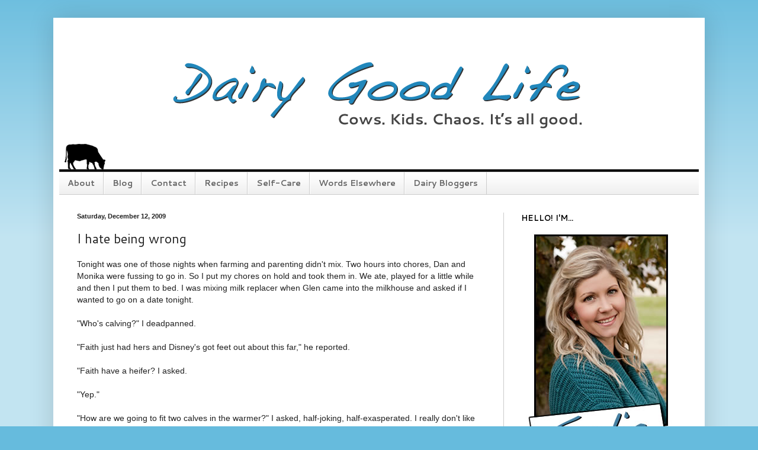

--- FILE ---
content_type: text/plain
request_url: https://www.google-analytics.com/j/collect?v=1&_v=j102&a=1962228187&t=pageview&_s=1&dl=http%3A%2F%2Fwww.dairygoodlife.com%2F2009%2F12%2Fi-hate-being-wrong.html&ul=en-us%40posix&dt=Dairy%20Good%20Life%3A%20I%20hate%20being%20wrong&sr=1280x720&vp=1280x720&_u=IEBAAEABAAAAACAAI~&jid=1313290644&gjid=1910371734&cid=1641122567.1769643852&tid=UA-48039010-1&_gid=2025891053.1769643852&_r=1&_slc=1&z=1836415215
body_size: -451
content:
2,cG-20TRE0YMN4